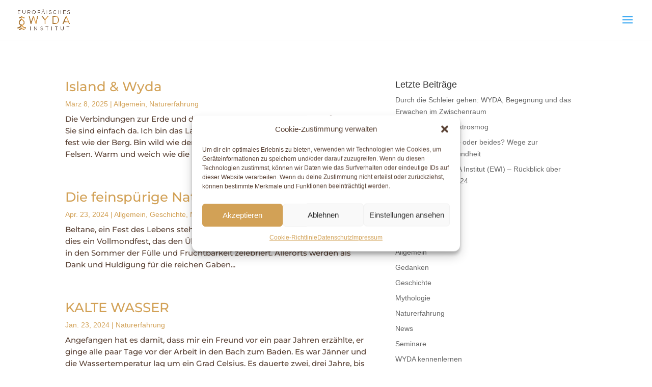

--- FILE ---
content_type: text/css
request_url: https://www.wyda-institut.at/wp-content/et-cache/global/et-divi-customizer-global.min.css
body_size: -81
content:
.et_pb_post img.post-main-image{height:200px;width:100%;object-fit:cover}.et_pb_video_box iframe{max-height:300px;width:100%}.et-pb-contact-message p{font-size:28px;line-height:1.7em;color:#d2a156;text-align:center;font-weight:bold;padding:50px!important;border:2px solid #000000;border-radius:10px;background:#5a4235}#main-content .container:before{width:0}.et_pb_widget_area_right{border-left:0!important}.et_pb_widget_area_left{border-right:0!important}

--- FILE ---
content_type: text/css
request_url: https://www.wyda-institut.at/wp-content/et-cache/255238/et-core-unified-cpt-255238.min.css
body_size: -223
content:
@font-face{font-family:"Montserrat 600";font-display:swap;src:url("https://www.wyda-institut.at/wp-content/uploads/et-fonts/montserrat-v25-latin-600.ttf") format("truetype")}@font-face{font-family:"Monterserrat 500";font-display:swap;src:url("https://www.wyda-institut.at/wp-content/uploads/et-fonts/montserrat-v25-latin-500.ttf") format("truetype")}

--- FILE ---
content_type: text/css
request_url: https://www.wyda-institut.at/wp-content/et-cache/255238/et-core-unified-cpt-deferred-255238.min.css
body_size: 179
content:
@font-face{font-family:"Montserrat 600";font-display:swap;src:url("https://www.wyda-institut.at/wp-content/uploads/et-fonts/montserrat-v25-latin-600.ttf") format("truetype")}@font-face{font-family:"Monterserrat 500";font-display:swap;src:url("https://www.wyda-institut.at/wp-content/uploads/et-fonts/montserrat-v25-latin-500.ttf") format("truetype")}.et-db #et-boc .et-l .et_pb_blog_0_tb_body .et_pb_post .entry-title a,.et-db #et-boc .et-l .et_pb_blog_0_tb_body .not-found-title{font-family:'Monterserrat 500',Helvetica,Arial,Lucida,sans-serif!important;color:#D2A156!important}.et-db #et-boc .et-l .et_pb_blog_0_tb_body .et_pb_post,.et-db #et-boc .et-l .et_pb_blog_0_tb_body .et_pb_post .post-content *{color:#5A4235!important}.et-db #et-boc .et-l .et_pb_blog_0_tb_body .et_pb_post .post-content,.et-db #et-boc .et-l .et_pb_blog_0_tb_body.et_pb_bg_layout_light .et_pb_post .post-content p,.et-db #et-boc .et-l .et_pb_blog_0_tb_body.et_pb_bg_layout_dark .et_pb_post .post-content p{font-family:'Monterserrat 500',Helvetica,Arial,Lucida,sans-serif;font-size:15px}.et-db #et-boc .et-l .et_pb_blog_0_tb_body .et_pb_post .post-meta,.et-db #et-boc .et-l .et_pb_blog_0_tb_body .et_pb_post .post-meta a,.et-db #left-area #et-boc .et-l .et_pb_blog_0_tb_body .et_pb_post .post-meta,.et-db #left-area #et-boc .et-l .et_pb_blog_0_tb_body .et_pb_post .post-meta a{color:#D2A156!important}.et-db #et-boc .et-l .et_pb_text_0_tb_body.et_pb_text,.et-db #et-boc .et-l .et_pb_text_1_tb_body.et_pb_text{color:#594134!important}.et-db #et-boc .et-l .et_pb_text_0_tb_body{line-height:1.8em;font-family:'Montserrat',sans-serif;font-size:16px;line-height:1.8em}.et-db #et-boc .et-l .et_pb_text_0_tb_body h1,.et-db #et-boc .et-l .et_pb_text_1_tb_body h1{font-weight:300;font-size:63px}.et-db #et-boc .et-l .et_pb_text_0_tb_body h2,.et-db #et-boc .et-l .et_pb_text_1_tb_body h2{font-family:'Montserrat',sans-serif;font-size:40px;color:#D1A157!important;text-align:center}.et-db #et-boc .et-l .et_pb_text_0_tb_body h3,.et-db #et-boc .et-l .et_pb_text_1_tb_body h3{font-size:28px;color:#594134!important}.et-db #et-boc .et-l .et_pb_text_0_tb_body h4{font-weight:700;text-transform:uppercase;font-size:20px;letter-spacing:3px}.et-db #et-boc .et-l .et_pb_text_1_tb_body{line-height:1.8em;font-family:'Montserrat',sans-serif;font-size:28px;line-height:1.8em;margin-top:13px!important}.et-db #et-boc .et-l .et_pb_text_1_tb_body h4{font-weight:700;text-transform:uppercase;font-size:20px;color:#594134!important;letter-spacing:3px}

--- FILE ---
content_type: text/css
request_url: https://www.wyda-institut.at/wp-content/et-cache/120/et-core-unified-cpt-deferred-120.min.css
body_size: -223
content:
@font-face{font-family:"Montserrat 600";font-display:swap;src:url("https://www.wyda-institut.at/wp-content/uploads/et-fonts/montserrat-v25-latin-600.ttf") format("truetype")}@font-face{font-family:"Monterserrat 500";font-display:swap;src:url("https://www.wyda-institut.at/wp-content/uploads/et-fonts/montserrat-v25-latin-500.ttf") format("truetype")}